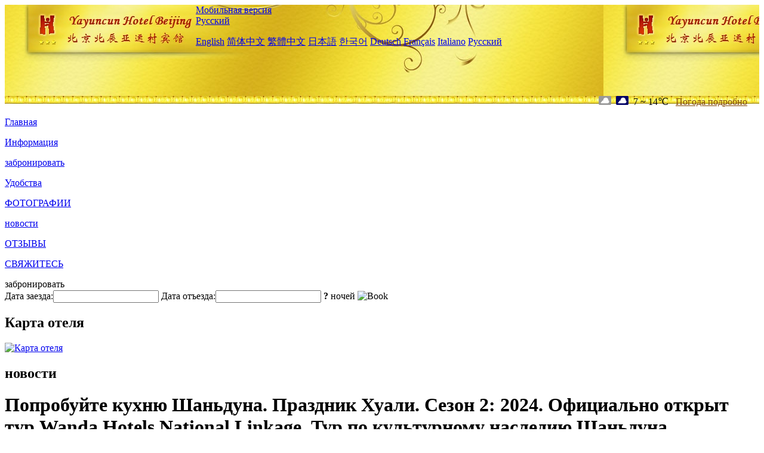

--- FILE ---
content_type: text/html; charset=utf-8
request_url: http://www.yayuncunhotel.com/ru/news/6878.html
body_size: 4901
content:
<!DOCTYPE html PUBLIC "-//W3C//DTD XHTML 1.0 Transitional//EN" "http://www.w3.org/TR/xhtml1/DTD/xhtml1-transitional.dtd">

<html xmlns="http://www.w3.org/1999/xhtml" >
<head>
  <meta http-equiv="Content-Type" content="text/html; charset=utf-8" />
  <title>Попробуйте кухню Шаньдуна. Праздник Хуали. Сезон 2: 2024. Официально открыт тур Wanda Hotels National Linkage. Тур по культурному наследию Шаньдуна, новости, North Star Yayuncun Hotel Beijing</title>
  <meta name="Keywords" content="Попробуйте кухню Шаньдуна. Праздник Хуали. Сезон 2: 2024. Официально открыт тур Wanda Hotels National Linkage. Тур по культурному наследию Шаньдуна, новости, North Star Yayuncun Hotel Beijing, North Star Yayuncun Hotel Beijing забронировать, расположение, телефон, адрес, китай." />
  <meta name="Description" content="Попробуйте кухню Шаньдуна. Праздник Хуали. Сезон 2: 2024. Официально открыт тур Wanda Hotels National Linkage. Тур по культурному наследию Шаньдуна, новости, North Star Yayuncun Hotel Beijing, Он расположен в знаменитой азовской деревне, отрезанной от олимпийской деревни.Он принадлежит к ООО « пекин бэйчэн бизнесс лтд.», в настоящее вре..." />
  <link rel="shortcut icon" href="/All/Images/favicon.ico" />
  <link href="/All/style.css?20200525" type="text/css" rel="stylesheet" />
  <script type="text/javascript" src="/Javascript/jquery.js"></script>
  <script type="text/javascript" src="/Javascript/publicNew.js?20200226"></script>
  <link type="text/css" rel="stylesheet" href="/Javascript/Datepicker/jquery-ui.min.css" />
  <script type="text/javascript" src="/Javascript/Datepicker/jquery-ui.min.js"></script>
  <script type="text/javascript" src="/Javascript/Datepicker/ru.js"></script>
</head>
<body language='ru'>
  <div class="wrapper">
    	<div class="topBg" style="background:url(/yayuncunhotel.com/Images/en/logo.jpg) repeat-x;">
	    <div class="top">
            <div style="float:left; padding-left:40px"><a href="/ru/" style="display:block; width:280px; height:80px"></a></div>
            <a href="http://m.yayuncunhotel.com" class="mobileVersion">Мобильная версия</a>            
<div class='languageSwitch'>
   <a class='language_ru' href='javascript:void(0);'>Русский</a>
   <p class='cornerSolid'></p>
   <div>
      <p class='cornerSharp'></p>
      <a class='language_en' href='/'>English</a>
      <a class='language_cn' href='/cn/'>简体中文</a>
      <a class='language_big5' href='/big5/'>繁體中文</a>
      <a class='language_ja' href='/ja/'>日本語</a>
      <a class='language_ko' href='/ko/'>한국어</a>
      <a class='language_de' href='/de/'>Deutsch</a>
      <a class='language_fr' href='/fr/'>Français</a>
      <a class='language_it' href='/it/'>Italiano</a>
      <a class='language_ru' href='/ru/'>Русский</a>
   </div>
</div>
            <div style="text-align:right; padding-top:80px; padding-right:20px;">
                 <img src="https://www.chinaholiday.com/images/weather/d02.gif" title="Day: Overcast" style="width:21px;height:15px;padding-right:8px;" /><img src="https://www.chinaholiday.com/images/weather/n02.gif" title="Night: Overcast" style="width:21px;height:15px;padding-right:8px;" /><span title="45F ~ 57F">7 ~ 14℃</span> <a href="https://www.chinaholiday.com/weather-forecast/beijing.html" style="color:#844B0B; front-size:12px; padding-left:8px; text-decoration:underline;" target="_blank" title="Погода Beijing">Погода подробно</a> 
            </div>
    	    <div class="clear"></div>
    	</div>
    
<div class='navBody'>
  <div class='navMain'>
    <dl class='navDL'>
      <dt class='homeTopMenuClass' ><a href='/ru/'>Главная</a></dt>
    </dl>
    <dl class='navDL'>
      <dt class='infoTopMenuClass' ><a href='/ru/info/'>Информация</a></dt>
    </dl>
    <dl class='navDL'>
      <dt class='reservationTopMenuClass' ><a href='/ru/reservation/'>забронировать</a></dt>
    </dl>
    <dl class='navDL'>
      <dt class='facilitiesTopMenuClass' ><a href='/ru/facilities/'>Удобства</a></dt>
    </dl>
    <dl class='navDL'>
      <dt class='photosTopMenuClass' ><a href='/ru/photos/'>ФОТОГРАФИИ</a></dt>
    </dl>
    <dl class='navDL'>
      <dt class='newsTopMenuClass navActive' ><a href='/ru/news/'>новости</a></dt>
    </dl>
    <dl class='navDL'>
      <dt class='reviewsTopMenuClass' ><a href='/ru/reviews/'>ОТЗЫВЫ</a></dt>
    </dl>
    <dl class='navDL'>
      <dt class='contact_usTopMenuClass' ><a href='/ru/contact_us/'>СВЯЖИТЕСЬ</a></dt>
    </dl>
    <div class='clear'></div>
  </div>
</div>

    </div>  
    <div class="layout">
    	<div class="main">
            <div class="left">
    <div class="boxBooking">
        <div class="boxBookingTitle">забронировать</div>
        <div class="boxBookingCont">
            <label for="tbCheckin">Дата заезда:</label><input type="text" id="tbCheckin" readonly="readonly" dateFormat="dd.mm.yy  D" />
            <label for="tbCheckout">Дата отъезда:</label><input type="text" id="tbCheckout" readonly="readonly" dateFormat="dd.mm.yy  D" />
            <span id="nights" night=" ночь" nights=" ночей"><b>?</b> ночей</span>
            <img class="btnBookBox" src="/All/Images/ru/Book.gif" checkin='tbCheckin' checkout='tbCheckout' alt="Book" />
            <img id="loading" src="/Reservation/Images/loading.gif" style="visibility:hidden;" alt="" />
        </div>
	</div>
    <div class="mapSmall">
        <h2>Карта отеля</h2>
        <a href="/ru/contact_us/"><img alt="Карта отеля" src="/All/Images/homeMap.png" /></a>
    </div>
</div>            
            <div class="right">
                <div class="box">
                    <h2>новости</h2>
                    <div class="articleBox">
                        <h1>Попробуйте кухню Шаньдуна. Праздник Хуали. Сезон 2: 2024. Официально открыт тур Wanda Hotels National Linkage. Тур по культурному наследию Шаньдуна</h1>
                        <p class="articleTitle">Date: 2024-07-03</p>
                        <div class="articleContent"><p>28 июня 2024 года компания Wanda Hotels and Resorts торжественно провела церемонию открытия второго сезона «Банкета вкуса кухни Шаньдуна» 2024 Wanda Hotels National Linkage Shandong Cuisine Heritage Tour в отеле Wanda Realm в Тайане. Мероприятие проводилось под руководством Департамента торговли провинции Шаньдун, Управления торговли провинции Шаньдун в Пекине, Муниципального коммерческого бюро Тайань и Торгового бюро округа Тайшань. Организаторами мероприятия выступили Wanda Hotels and Resorts и Wanda Realm Tai&#39;an R&amp;F Hotel. Он также получил одобрение Тайаньской кулинарной ассоциации, Лу Ши Хуисинь Шаньдунского кулинарного альянса, Мэйтуань и Лу Цай получили сильную поддержку.</p><p><br /></p><p>За день до церемонии открытия звездные шеф-повара отелей Wanda со всей страны и эксперты по кулинарии Тайаньской кулинарной ассоциации Шаньдуна провели уникальный «Семинар по обмену инновационными блюдами Шаньдуна», посвященный методам приготовления пищи, а также инновационным исследованиям и разработкам новых блюд Шаньдуна. кухня.</p><p><br /></p><p>На дегустации инновационной кухни Шаньдуна в день церемонии открытия звездная команда шеф-поваров Wanda Hotels and Resorts выбрала три репрезентативных блюда из более чем десяти блюд семинара для демонстрации на месте и представила их Пекинской кулинарной школой Цюй Хао. Руководитель и председатель всемирно известных китайских шеф-поваров и десяти ведущих лидеров китайского общественного питания и модели труда китайской бизнес-системы Мастер Цюй Хао, г-н Ван Чжицзе, основатель бренда Lucai, г-н Цзы Шэнцзюнь, президент кулинарной ассоциации Тайань, Тайшань Кулинарный мастер, консультант кулинарной ассоциации отелей Тайань. Профессиональные судьи, такие как г-н Су Цзяцин, старший повар-повар, и г-н Лю Хуамин, главный техник и старший повар Тайань, проводили дегустации и комментарии.</p><p><br /></p></div>
                        <div class="clear" style="height:20px"></div>
                        <ul>
                            <li style="float:left;width:300px;"><a style="float:left; width:300px; overflow:hidden; text-overflow:ellipsis; white-space:nowrap;" href="/ru/news/6875.html" title="Киноотель-блокбастер достигает новых высот, занимая лидирующие позиции в сфере тематических отелей в кино">Prev:Киноотель-блокбастер достигает новых высот, занимая лидирующие позиции в сфере тематических отелей в кино</a></li>
                            <li style="float:right;width:300px;"><a style="float:left; width:300px; overflow:hidden; text-overflow:ellipsis; white-space:nowrap;" href="/ru/news/6889.html" title="Число иностранных гостей, принятых отелями China Travel Service Hotels на материке, в первом полугодии выросло на 67% по сравнению с аналогичным периодом прошлого года.">Next:Число иностранных гостей, принятых отелями China Travel Service Hotels на материке, в первом полугодии выросло на 67% по сравнению с аналогичным периодом прошлого года.</a></li>
                        </ul>
                        <div class="clear"></div>
                        <div><a href="./"><img src="/All/Images/icon_2.gif" />&nbsp;&nbsp;Go Back</a></div>
                    </div>
                </div>
            </div>
            <div class="clear"></div>
        </div>
    </div>
    	<div class="footer">
            <p style="display:none">телефон:+86-10-64991199</p>
            <p>адрес: северо - Восточная улица, 8 восток, торговый центр</p>
            <p>Появились в 1990 году, North Star Yayuncun Hotel Beijing.</p>
    </div>
  </div>
</body>
</html>
